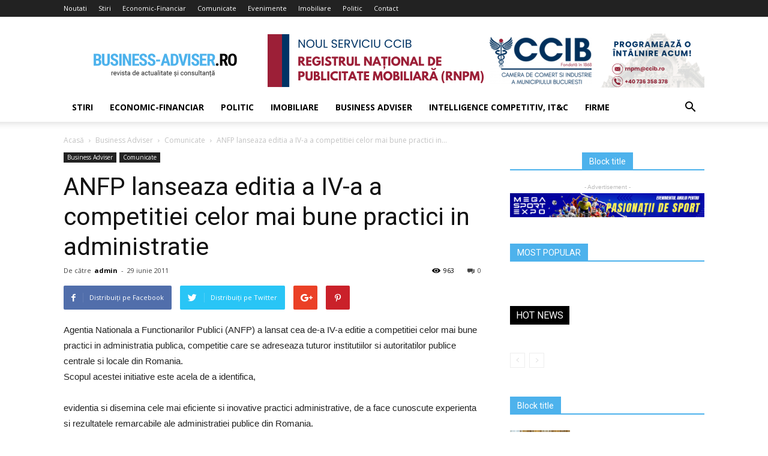

--- FILE ---
content_type: text/html; charset=UTF-8
request_url: https://www.business-adviser.ro/anfp-lanseaza-editia-a-iv-a-a-competitiei-celor-mai-bune-practici-in-administratie/
body_size: 15450
content:
<!doctype html >
<!--[if IE 8]>    <html class="ie8" lang="en"> <![endif]-->
<!--[if IE 9]>    <html class="ie9" lang="en"> <![endif]-->
<!--[if gt IE 8]><!--> <html lang="ro-RO"> <!--<![endif]-->
<head>
    <title>ANFP lanseaza editia a IV-a a competitiei celor mai bune practici in administratie | Business-Adviser.ro</title>
    <meta charset="UTF-8" />
    <meta name="viewport" content="width=device-width, initial-scale=1.0">
    <link rel="pingback" href="https://www.business-adviser.ro/xmlrpc.php" />
    <link rel='dns-prefetch' href='//fonts.googleapis.com' />
<link rel='dns-prefetch' href='//s.w.org' />
<link rel="alternate" type="application/rss+xml" title="Business-Adviser.ro &raquo; Flux" href="https://www.business-adviser.ro/feed/" />
<link rel="alternate" type="application/rss+xml" title="Business-Adviser.ro &raquo; Flux comentarii" href="https://www.business-adviser.ro/comments/feed/" />
<link rel="alternate" type="application/rss+xml" title="Flux comentarii Business-Adviser.ro &raquo; ANFP lanseaza editia a IV-a a competitiei celor mai bune practici in administratie" href="https://www.business-adviser.ro/anfp-lanseaza-editia-a-iv-a-a-competitiei-celor-mai-bune-practici-in-administratie/feed/" />
		<script type="text/javascript">
			window._wpemojiSettings = {"baseUrl":"https:\/\/s.w.org\/images\/core\/emoji\/11\/72x72\/","ext":".png","svgUrl":"https:\/\/s.w.org\/images\/core\/emoji\/11\/svg\/","svgExt":".svg","source":{"concatemoji":"https:\/\/www.business-adviser.ro\/wp-includes\/js\/wp-emoji-release.min.js?ver=4.9.19"}};
			!function(e,a,t){var n,r,o,i=a.createElement("canvas"),p=i.getContext&&i.getContext("2d");function s(e,t){var a=String.fromCharCode;p.clearRect(0,0,i.width,i.height),p.fillText(a.apply(this,e),0,0);e=i.toDataURL();return p.clearRect(0,0,i.width,i.height),p.fillText(a.apply(this,t),0,0),e===i.toDataURL()}function c(e){var t=a.createElement("script");t.src=e,t.defer=t.type="text/javascript",a.getElementsByTagName("head")[0].appendChild(t)}for(o=Array("flag","emoji"),t.supports={everything:!0,everythingExceptFlag:!0},r=0;r<o.length;r++)t.supports[o[r]]=function(e){if(!p||!p.fillText)return!1;switch(p.textBaseline="top",p.font="600 32px Arial",e){case"flag":return s([55356,56826,55356,56819],[55356,56826,8203,55356,56819])?!1:!s([55356,57332,56128,56423,56128,56418,56128,56421,56128,56430,56128,56423,56128,56447],[55356,57332,8203,56128,56423,8203,56128,56418,8203,56128,56421,8203,56128,56430,8203,56128,56423,8203,56128,56447]);case"emoji":return!s([55358,56760,9792,65039],[55358,56760,8203,9792,65039])}return!1}(o[r]),t.supports.everything=t.supports.everything&&t.supports[o[r]],"flag"!==o[r]&&(t.supports.everythingExceptFlag=t.supports.everythingExceptFlag&&t.supports[o[r]]);t.supports.everythingExceptFlag=t.supports.everythingExceptFlag&&!t.supports.flag,t.DOMReady=!1,t.readyCallback=function(){t.DOMReady=!0},t.supports.everything||(n=function(){t.readyCallback()},a.addEventListener?(a.addEventListener("DOMContentLoaded",n,!1),e.addEventListener("load",n,!1)):(e.attachEvent("onload",n),a.attachEvent("onreadystatechange",function(){"complete"===a.readyState&&t.readyCallback()})),(n=t.source||{}).concatemoji?c(n.concatemoji):n.wpemoji&&n.twemoji&&(c(n.twemoji),c(n.wpemoji)))}(window,document,window._wpemojiSettings);
		</script>
		<style type="text/css">
img.wp-smiley,
img.emoji {
	display: inline !important;
	border: none !important;
	box-shadow: none !important;
	height: 1em !important;
	width: 1em !important;
	margin: 0 .07em !important;
	vertical-align: -0.1em !important;
	background: none !important;
	padding: 0 !important;
}
</style>
<link rel='stylesheet' id='contact-form-7-css'  href='https://www.business-adviser.ro/wp-content/plugins/contact-form-7/includes/css/styles.css?ver=5.0.2' type='text/css' media='all' />
<link rel='stylesheet' id='gdpr-css'  href='https://www.business-adviser.ro/wp-content/plugins/gdpr/assets/css/gdpr-public.css?ver=2.1.0' type='text/css' media='all' />
<link rel='stylesheet' id='rs-plugin-settings-css'  href='https://www.business-adviser.ro/wp-content/plugins/revslider/public/assets/css/settings.css?ver=5.2.5.1' type='text/css' media='all' />
<style id='rs-plugin-settings-inline-css' type='text/css'>
#rs-demo-id {}
</style>
<link rel='stylesheet' id='google-fonts-style-css'  href='https://fonts.googleapis.com/css?family=Open+Sans%3A300italic%2C400%2C400italic%2C600%2C600italic%2C700%7CRoboto%3A300%2C400%2C400italic%2C500%2C500italic%2C700%2C900&#038;ver=8.1.1' type='text/css' media='all' />
<link rel='stylesheet' id='js_composer_front-css'  href='https://www.business-adviser.ro/wp-content/plugins/js_composer/assets/css/js_composer.min.css?ver=5.1' type='text/css' media='all' />
<link rel='stylesheet' id='td-theme-css'  href='https://www.business-adviser.ro/wp-content/themes/Newspaper/style.css?ver=8.1.1' type='text/css' media='all' />
<script type='text/javascript' src='https://www.business-adviser.ro/wp-includes/js/jquery/jquery.js?ver=1.12.4'></script>
<script type='text/javascript' src='https://www.business-adviser.ro/wp-includes/js/jquery/jquery-migrate.min.js?ver=1.4.1'></script>
<script type='text/javascript'>
/* <![CDATA[ */
var GDPR = {"ajaxurl":"https:\/\/www.business-adviser.ro\/wp-admin\/admin-ajax.php","logouturl":"","i18n":{"aborting":"Anulez","logging_out":"You are being logged out.","continue":"Continu\u0103","cancel":"Anuleaz\u0103","ok":"OK","close_account":"\u00ce\u021bi \u00eenchizi contul?","close_account_warning":"Contul t\u0103u va fi \u00eenchis \u0219i toate datele vor fi \u0219terse definitiv \u0219i nu pot fi recuperate. Sigur?","are_you_sure":"Sigur?","policy_disagree":"Dac\u0103 nu e\u0219ti de acord, nu vei mai avea acces la situl nostru \u0219i vei fi dezautentificat."},"is_user_logged_in":"","refresh":"1"};
/* ]]> */
</script>
<script type='text/javascript' src='https://www.business-adviser.ro/wp-content/plugins/gdpr/assets/js/gdpr-public.js?ver=2.1.0'></script>
<script type='text/javascript' src='https://www.business-adviser.ro/wp-content/plugins/revslider/public/assets/js/jquery.themepunch.tools.min.js?ver=5.2.5.1'></script>
<script type='text/javascript' src='https://www.business-adviser.ro/wp-content/plugins/revslider/public/assets/js/jquery.themepunch.revolution.min.js?ver=5.2.5.1'></script>
<link rel='https://api.w.org/' href='https://www.business-adviser.ro/wp-json/' />
<link rel="EditURI" type="application/rsd+xml" title="RSD" href="https://www.business-adviser.ro/xmlrpc.php?rsd" />
<link rel="wlwmanifest" type="application/wlwmanifest+xml" href="https://www.business-adviser.ro/wp-includes/wlwmanifest.xml" /> 
<link rel='prev' title='Societatea civila solicita organizarea unei dezbateri publice pe marginea proiectului de lege privind retentia datelor personale la operatorii de comunicatii electronice' href='https://www.business-adviser.ro/societatea-civila-solicita-organizarea-unei-dezbateri-publice-pe-marginea-proiectului-de-lege-privind-retentia-datelor-personale-la-operatorii-de-comunicatii-electronice/' />
<link rel='next' title='Concertul orchestrei “I Solisti Veneti” de la Ateneul Roman, oferit cu sprijinul Bancii Italo Romena' href='https://www.business-adviser.ro/concertul-orchestrei-i-solisti-veneti-de-la-ateneul-roman-oferit-cu-sprijinul-bancii-italo-romena/' />
<link rel="canonical" href="https://www.business-adviser.ro/anfp-lanseaza-editia-a-iv-a-a-competitiei-celor-mai-bune-practici-in-administratie/" />
<link rel='shortlink' href='https://www.business-adviser.ro/?p=35753' />
<link rel="alternate" type="application/json+oembed" href="https://www.business-adviser.ro/wp-json/oembed/1.0/embed?url=https%3A%2F%2Fwww.business-adviser.ro%2Fanfp-lanseaza-editia-a-iv-a-a-competitiei-celor-mai-bune-practici-in-administratie%2F" />
<link rel="alternate" type="text/xml+oembed" href="https://www.business-adviser.ro/wp-json/oembed/1.0/embed?url=https%3A%2F%2Fwww.business-adviser.ro%2Fanfp-lanseaza-editia-a-iv-a-a-competitiei-celor-mai-bune-practici-in-administratie%2F&#038;format=xml" />
<!--[if lt IE 9]><script src="https://html5shim.googlecode.com/svn/trunk/html5.js"></script><![endif]-->
    <meta name="generator" content="Powered by Visual Composer - drag and drop page builder for WordPress."/>
<!--[if lte IE 9]><link rel="stylesheet" type="text/css" href="https://www.business-adviser.ro/wp-content/plugins/js_composer/assets/css/vc_lte_ie9.min.css" media="screen"><![endif]--><meta name="generator" content="Powered by Slider Revolution 5.2.5.1 - responsive, Mobile-Friendly Slider Plugin for WordPress with comfortable drag and drop interface." />

<!-- JS generated by theme -->

<script>
    
    

	    var tdBlocksArray = []; //here we store all the items for the current page

	    //td_block class - each ajax block uses a object of this class for requests
	    function tdBlock() {
		    this.id = '';
		    this.block_type = 1; //block type id (1-234 etc)
		    this.atts = '';
		    this.td_column_number = '';
		    this.td_current_page = 1; //
		    this.post_count = 0; //from wp
		    this.found_posts = 0; //from wp
		    this.max_num_pages = 0; //from wp
		    this.td_filter_value = ''; //current live filter value
		    this.is_ajax_running = false;
		    this.td_user_action = ''; // load more or infinite loader (used by the animation)
		    this.header_color = '';
		    this.ajax_pagination_infinite_stop = ''; //show load more at page x
	    }


        // td_js_generator - mini detector
        (function(){
            var htmlTag = document.getElementsByTagName("html")[0];

            if ( navigator.userAgent.indexOf("MSIE 10.0") > -1 ) {
                htmlTag.className += ' ie10';
            }

            if ( !!navigator.userAgent.match(/Trident.*rv\:11\./) ) {
                htmlTag.className += ' ie11';
            }

            if ( /(iPad|iPhone|iPod)/g.test(navigator.userAgent) ) {
                htmlTag.className += ' td-md-is-ios';
            }

            var user_agent = navigator.userAgent.toLowerCase();
            if ( user_agent.indexOf("android") > -1 ) {
                htmlTag.className += ' td-md-is-android';
            }

            if ( -1 !== navigator.userAgent.indexOf('Mac OS X')  ) {
                htmlTag.className += ' td-md-is-os-x';
            }

            if ( /chrom(e|ium)/.test(navigator.userAgent.toLowerCase()) ) {
               htmlTag.className += ' td-md-is-chrome';
            }

            if ( -1 !== navigator.userAgent.indexOf('Firefox') ) {
                htmlTag.className += ' td-md-is-firefox';
            }

            if ( -1 !== navigator.userAgent.indexOf('Safari') && -1 === navigator.userAgent.indexOf('Chrome') ) {
                htmlTag.className += ' td-md-is-safari';
            }

            if( -1 !== navigator.userAgent.indexOf('IEMobile') ){
                htmlTag.className += ' td-md-is-iemobile';
            }

        })();




        var tdLocalCache = {};

        ( function () {
            "use strict";

            tdLocalCache = {
                data: {},
                remove: function (resource_id) {
                    delete tdLocalCache.data[resource_id];
                },
                exist: function (resource_id) {
                    return tdLocalCache.data.hasOwnProperty(resource_id) && tdLocalCache.data[resource_id] !== null;
                },
                get: function (resource_id) {
                    return tdLocalCache.data[resource_id];
                },
                set: function (resource_id, cachedData) {
                    tdLocalCache.remove(resource_id);
                    tdLocalCache.data[resource_id] = cachedData;
                }
            };
        })();

    
    
var td_viewport_interval_list=[{"limitBottom":767,"sidebarWidth":228},{"limitBottom":1018,"sidebarWidth":300},{"limitBottom":1140,"sidebarWidth":324}];
var td_animation_stack_effect="type0";
var tds_animation_stack=true;
var td_animation_stack_specific_selectors=".entry-thumb, img";
var td_animation_stack_general_selectors=".td-animation-stack img, .td-animation-stack .entry-thumb, .post img";
var td_ajax_url="https:\/\/www.business-adviser.ro\/wp-admin\/admin-ajax.php?td_theme_name=Newspaper&v=8.1.1";
var td_get_template_directory_uri="https:\/\/www.business-adviser.ro\/wp-content\/themes\/Newspaper";
var tds_snap_menu="";
var tds_logo_on_sticky="";
var tds_header_style="";
var td_please_wait="V\u0103 rug\u0103m a\u0219tepta\u021bi...";
var td_email_user_pass_incorrect="Nume de utilizator sau parola incorect\u0103!";
var td_email_user_incorrect="Email sau nume de utilizator incorect!";
var td_email_incorrect="Email incorect!";
var tds_more_articles_on_post_enable="";
var tds_more_articles_on_post_time_to_wait="";
var tds_more_articles_on_post_pages_distance_from_top=0;
var tds_theme_color_site_wide="#4db2ec";
var tds_smart_sidebar="";
var tdThemeName="Newspaper";
var td_magnific_popup_translation_tPrev="\u00cenainte (Tasta direc\u021bionare st\u00e2nga)";
var td_magnific_popup_translation_tNext="\u00cenapoi (Tasta direc\u021bionare dreapta)";
var td_magnific_popup_translation_tCounter="%curr% din %total%";
var td_magnific_popup_translation_ajax_tError="Con\u021binutul de la %url% nu poate fi \u00eenc\u0103rcat.";
var td_magnific_popup_translation_image_tError="Imaginea #%curr% nu poate fi \u00eenc\u0103rcat\u0103.";
var td_ad_background_click_link="";
var td_ad_background_click_target="";
</script>

<script type="application/ld+json">
                        {
                            "@context": "http://schema.org",
                            "@type": "BreadcrumbList",
                            "itemListElement": [{
                            "@type": "ListItem",
                            "position": 1,
                                "item": {
                                "@type": "WebSite",
                                "@id": "https://www.business-adviser.ro/",
                                "name": "Acasă"                                               
                            }
                        },{
                            "@type": "ListItem",
                            "position": 2,
                                "item": {
                                "@type": "WebPage",
                                "@id": "https://www.business-adviser.ro/category/articole-revista/",
                                "name": "Business Adviser"
                            }
                        },{
                            "@type": "ListItem",
                            "position": 3,
                                "item": {
                                "@type": "WebPage",
                                "@id": "https://www.business-adviser.ro/category/articole-revista/comunicate/",
                                "name": "Comunicate"                                
                            }
                        },{
                            "@type": "ListItem",
                            "position": 4,
                                "item": {
                                "@type": "WebPage",
                                "@id": "https://www.business-adviser.ro/anfp-lanseaza-editia-a-iv-a-a-competitiei-celor-mai-bune-practici-in-administratie/",
                                "name": "ANFP lanseaza editia a IV-a a competitiei celor mai bune practici in..."                                
                            }
                        }    ]
                        }
                       </script><noscript><style type="text/css"> .wpb_animate_when_almost_visible { opacity: 1; }</style></noscript></head>

<body class="post-template-default single single-post postid-35753 single-format-standard anfp-lanseaza-editia-a-iv-a-a-competitiei-celor-mai-bune-practici-in-administratie global-block-template-1 wpb-js-composer js-comp-ver-5.1 vc_responsive td-animation-stack-type0 td-full-layout" itemscope="itemscope" itemtype="https://schema.org/WebPage">

        <div class="td-scroll-up"><i class="td-icon-menu-up"></i></div>
    
    <div class="td-menu-background"></div>
<div id="td-mobile-nav">
    <div class="td-mobile-container">
        <!-- mobile menu top section -->
        <div class="td-menu-socials-wrap">
            <!-- socials -->
            <div class="td-menu-socials">
                            </div>
            <!-- close button -->
            <div class="td-mobile-close">
                <a href="#"><i class="td-icon-close-mobile"></i></a>
            </div>
        </div>

        <!-- login section -->
        
        <!-- menu section -->
        <div class="td-mobile-content">
            <div class="menu-meniu-side-container"><ul id="menu-meniu-side" class="td-mobile-main-menu"><li id="menu-item-69485" class="menu-item menu-item-type-taxonomy menu-item-object-category menu-item-first menu-item-69485"><a href="https://www.business-adviser.ro/category/stiri/">Stiri</a></li>
<li id="menu-item-69486" class="menu-item menu-item-type-taxonomy menu-item-object-category menu-item-69486"><a href="https://www.business-adviser.ro/category/economic/">Economic-Financiar</a></li>
<li id="menu-item-69487" class="menu-item menu-item-type-taxonomy menu-item-object-category menu-item-69487"><a href="https://www.business-adviser.ro/category/politic/">Politic</a></li>
<li id="menu-item-69488" class="menu-item menu-item-type-taxonomy menu-item-object-category menu-item-69488"><a href="https://www.business-adviser.ro/category/imobiliare/">Imobiliare</a></li>
<li id="menu-item-69489" class="menu-item menu-item-type-taxonomy menu-item-object-category current-post-ancestor menu-item-69489"><a href="https://www.business-adviser.ro/category/articole-revista/">Business Adviser</a></li>
<li id="menu-item-69490" class="menu-item menu-item-type-taxonomy menu-item-object-category menu-item-69490"><a href="https://www.business-adviser.ro/category/economic/intelligence-competitiv/">Intelligence competitiv, IT&amp;C</a></li>
<li id="menu-item-69491" class="menu-item menu-item-type-taxonomy menu-item-object-category menu-item-69491"><a href="https://www.business-adviser.ro/category/economic/firme/">Firme</a></li>
</ul></div>        </div>
    </div>

    <!-- register/login section -->
    </div>    <div class="td-search-background"></div>
<div class="td-search-wrap-mob">
	<div class="td-drop-down-search" aria-labelledby="td-header-search-button">
		<form method="get" class="td-search-form" action="https://www.business-adviser.ro/">
			<!-- close button -->
			<div class="td-search-close">
				<a href="#"><i class="td-icon-close-mobile"></i></a>
			</div>
			<div role="search" class="td-search-input">
				<span>Căutați</span>
				<input id="td-header-search-mob" type="text" value="" name="s" autocomplete="off" />
			</div>
		</form>
		<div id="td-aj-search-mob"></div>
	</div>
</div>    
    
    <div id="td-outer-wrap" class="td-theme-wrap">
    
        <!--
Header style 1
-->
<div class="td-header-wrap td-header-style-1">

    <div class="td-header-top-menu-full td-container-wrap ">
        <div class="td-container td-header-row td-header-top-menu">
            
    <div class="top-bar-style-1">
        
<div class="td-header-sp-top-menu">


	<div class="menu-top-container"><ul id="menu-meniu" class="top-header-menu"><li id="menu-item-65237" class="menu-item menu-item-type-custom menu-item-object-custom menu-item-first td-menu-item td-normal-menu menu-item-65237"><a href="http://business-adviser.ro/">Noutati</a></li>
<li id="menu-item-65236" class="menu-item menu-item-type-taxonomy menu-item-object-category td-menu-item td-normal-menu menu-item-65236"><a href="https://www.business-adviser.ro/category/stiri/">Stiri</a></li>
<li id="menu-item-65238" class="menu-item menu-item-type-taxonomy menu-item-object-category td-menu-item td-normal-menu menu-item-65238"><a href="https://www.business-adviser.ro/category/economic/">Economic-Financiar</a></li>
<li id="menu-item-65577" class="menu-item menu-item-type-taxonomy menu-item-object-category current-post-ancestor current-menu-parent current-post-parent td-menu-item td-normal-menu menu-item-65577"><a href="https://www.business-adviser.ro/category/articole-revista/comunicate/">Comunicate</a></li>
<li id="menu-item-65578" class="menu-item menu-item-type-taxonomy menu-item-object-category td-menu-item td-normal-menu menu-item-65578"><a href="https://www.business-adviser.ro/category/articole-revista/evenimente/">Evenimente</a></li>
<li id="menu-item-65240" class="menu-item menu-item-type-taxonomy menu-item-object-category td-menu-item td-normal-menu menu-item-65240"><a href="https://www.business-adviser.ro/category/imobiliare/">Imobiliare</a></li>
<li id="menu-item-65239" class="menu-item menu-item-type-taxonomy menu-item-object-category td-menu-item td-normal-menu menu-item-65239"><a href="https://www.business-adviser.ro/category/politic/">Politic</a></li>
<li id="menu-item-65576" class="menu-item menu-item-type-post_type menu-item-object-page td-menu-item td-normal-menu menu-item-65576"><a href="https://www.business-adviser.ro/contact/">Contact</a></li>
</ul></div></div>
            </div>

<!-- LOGIN MODAL -->
        </div>
    </div>

    <div class="td-banner-wrap-full td-logo-wrap-full td-container-wrap ">
        <div class="td-container td-header-row td-header-header">
            <div class="td-header-sp-logo">
                        <a class="td-main-logo" href="https://www.business-adviser.ro/">
            <img class="td-retina-data" data-retina="https://www.business-adviser.ro/wp-content/uploads/2016/07/logo-header-retina.png" src="https://www.business-adviser.ro/wp-content/uploads/2016/07/logo-header-retina.png" alt=""/>
            <span class="td-visual-hidden">Business-Adviser.ro</span>
        </a>
                </div>
            <div class="td-header-sp-recs">
                <div class="td-header-rec-wrap">
    <div class="td-a-rec td-a-rec-id-header  td-rec-hide-on-tl td-rec-hide-on-tp td-rec-hide-on-p td_uid_1_697cd6163c85d_rand td_block_template_1"><div class="td-all-devices"><a target="_blank" href="https://ccib.ro/servicii/inscriere-registru-national-publicitate-mobiliara/"><img src="https://www.business-adviser.ro/wp-content/uploads/2026/01/728-px-x-90-px-–-Business-Point-Business-Adviser.png"/></a></div></div>
</div>            </div>
        </div>
    </div>

    <div class="td-header-menu-wrap-full td-container-wrap ">
        <div class="td-header-menu-wrap td-header-gradient">
            <div class="td-container td-header-row td-header-main-menu">
                <div id="td-header-menu" role="navigation">
    <div id="td-top-mobile-toggle"><a href="#"><i class="td-icon-font td-icon-mobile"></i></a></div>
    <div class="td-main-menu-logo td-logo-in-header">
                <a class="td-main-logo" href="https://www.business-adviser.ro/">
            <img class="td-retina-data" data-retina="https://www.business-adviser.ro/wp-content/uploads/2016/07/logo-header-retina.png" src="https://www.business-adviser.ro/wp-content/uploads/2016/07/logo-header-retina.png" alt=""/>
        </a>
        </div>
    <div class="menu-meniu-side-container"><ul id="menu-meniu-side-1" class="sf-menu"><li class="menu-item menu-item-type-taxonomy menu-item-object-category menu-item-first td-menu-item td-normal-menu menu-item-69485"><a href="https://www.business-adviser.ro/category/stiri/">Stiri</a></li>
<li class="menu-item menu-item-type-taxonomy menu-item-object-category td-menu-item td-normal-menu menu-item-69486"><a href="https://www.business-adviser.ro/category/economic/">Economic-Financiar</a></li>
<li class="menu-item menu-item-type-taxonomy menu-item-object-category td-menu-item td-normal-menu menu-item-69487"><a href="https://www.business-adviser.ro/category/politic/">Politic</a></li>
<li class="menu-item menu-item-type-taxonomy menu-item-object-category td-menu-item td-normal-menu menu-item-69488"><a href="https://www.business-adviser.ro/category/imobiliare/">Imobiliare</a></li>
<li class="menu-item menu-item-type-taxonomy menu-item-object-category current-post-ancestor td-menu-item td-normal-menu menu-item-69489"><a href="https://www.business-adviser.ro/category/articole-revista/">Business Adviser</a></li>
<li class="menu-item menu-item-type-taxonomy menu-item-object-category td-menu-item td-normal-menu menu-item-69490"><a href="https://www.business-adviser.ro/category/economic/intelligence-competitiv/">Intelligence competitiv, IT&amp;C</a></li>
<li class="menu-item menu-item-type-taxonomy menu-item-object-category td-menu-item td-normal-menu menu-item-69491"><a href="https://www.business-adviser.ro/category/economic/firme/">Firme</a></li>
</ul></div></div>


<div class="td-search-wrapper">
    <div id="td-top-search">
        <!-- Search -->
        <div class="header-search-wrap">
            <div class="dropdown header-search">
                <a id="td-header-search-button" href="#" role="button" class="dropdown-toggle " data-toggle="dropdown"><i class="td-icon-search"></i></a>
                <a id="td-header-search-button-mob" href="#" role="button" class="dropdown-toggle " data-toggle="dropdown"><i class="td-icon-search"></i></a>
            </div>
        </div>
    </div>
</div>

<div class="header-search-wrap">
	<div class="dropdown header-search">
		<div class="td-drop-down-search" aria-labelledby="td-header-search-button">
			<form method="get" class="td-search-form" action="https://www.business-adviser.ro/">
				<div role="search" class="td-head-form-search-wrap">
					<input id="td-header-search" type="text" value="" name="s" autocomplete="off" /><input class="wpb_button wpb_btn-inverse btn" type="submit" id="td-header-search-top" value="Căutați" />
				</div>
			</form>
			<div id="td-aj-search"></div>
		</div>
	</div>
</div>            </div>
        </div>
    </div>

</div><div class="td-main-content-wrap td-container-wrap">

    <div class="td-container td-post-template-default ">
        <div class="td-crumb-container"><div class="entry-crumbs"><span><a title="" class="entry-crumb" href="https://www.business-adviser.ro/">Acasă</a></span> <i class="td-icon-right td-bread-sep"></i> <span><a title="Vedeți toate articolele în Business Adviser" class="entry-crumb" href="https://www.business-adviser.ro/category/articole-revista/">Business Adviser</a></span> <i class="td-icon-right td-bread-sep"></i> <span><a title="Vedeți toate articolele în Comunicate" class="entry-crumb" href="https://www.business-adviser.ro/category/articole-revista/comunicate/">Comunicate</a></span> <i class="td-icon-right td-bread-sep td-bred-no-url-last"></i> <span class="td-bred-no-url-last">ANFP lanseaza editia a IV-a a competitiei celor mai bune practici in...</span></div></div>

        <div class="td-pb-row">
                                    <div class="td-pb-span8 td-main-content" role="main">
                            <div class="td-ss-main-content">
                                
    <article id="post-35753" class="post-35753 post type-post status-publish format-standard hentry category-comunicate" itemscope itemtype="https://schema.org/Article">
        <div class="td-post-header">

            <ul class="td-category"><li class="entry-category"><a  href="https://www.business-adviser.ro/category/articole-revista/">Business Adviser</a></li><li class="entry-category"><a  href="https://www.business-adviser.ro/category/articole-revista/comunicate/">Comunicate</a></li></ul>
            <header class="td-post-title">
                <h1 class="entry-title">ANFP lanseaza editia a IV-a a competitiei celor mai bune practici in administratie</h1>

                

                <div class="td-module-meta-info">
                    <div class="td-post-author-name"><div class="td-author-by">De către</div> <a href="https://www.business-adviser.ro/author/admin/">admin</a><div class="td-author-line"> - </div> </div>                    <span class="td-post-date"><time class="entry-date updated td-module-date" datetime="2011-06-29T10:22:42+00:00" >29 iunie 2011</time></span>                    <div class="td-post-comments"><a href="https://www.business-adviser.ro/anfp-lanseaza-editia-a-iv-a-a-competitiei-celor-mai-bune-practici-in-administratie/#respond"><i class="td-icon-comments"></i>0</a></div>                    <div class="td-post-views"><i class="td-icon-views"></i><span class="td-nr-views-35753">963</span></div>                </div>

            </header>

        </div>

        <div class="td-post-sharing td-post-sharing-top ">
				<div class="td-default-sharing">
		            <a class="td-social-sharing-buttons td-social-facebook" href="https://www.facebook.com/sharer.php?u=https%3A%2F%2Fwww.business-adviser.ro%2Fanfp-lanseaza-editia-a-iv-a-a-competitiei-celor-mai-bune-practici-in-administratie%2F" onclick="window.open(this.href, 'mywin','left=50,top=50,width=600,height=350,toolbar=0'); return false;"><i class="td-icon-facebook"></i><div class="td-social-but-text">Distribuiți pe Facebook</div></a>
		            <a class="td-social-sharing-buttons td-social-twitter" href="https://twitter.com/intent/tweet?text=ANFP+lanseaza+editia+a+IV-a+a+competitiei+celor+mai+bune+practici+in+administratie&url=https%3A%2F%2Fwww.business-adviser.ro%2Fanfp-lanseaza-editia-a-iv-a-a-competitiei-celor-mai-bune-practici-in-administratie%2F&via=Business-Adviser.ro"  ><i class="td-icon-twitter"></i><div class="td-social-but-text">Distribuiți pe Twitter</div></a>
		            <a class="td-social-sharing-buttons td-social-google" href="https://plus.google.com/share?url=https://www.business-adviser.ro/anfp-lanseaza-editia-a-iv-a-a-competitiei-celor-mai-bune-practici-in-administratie/" onclick="window.open(this.href, 'mywin','left=50,top=50,width=600,height=350,toolbar=0'); return false;"><i class="td-icon-googleplus"></i></a>
		            <a class="td-social-sharing-buttons td-social-pinterest" href="https://pinterest.com/pin/create/button/?url=https://www.business-adviser.ro/anfp-lanseaza-editia-a-iv-a-a-competitiei-celor-mai-bune-practici-in-administratie/&amp;media=&description=ANFP+lanseaza+editia+a+IV-a+a+competitiei+celor+mai+bune+practici+in+administratie" onclick="window.open(this.href, 'mywin','left=50,top=50,width=600,height=350,toolbar=0'); return false;"><i class="td-icon-pinterest"></i></a>
		            <a class="td-social-sharing-buttons td-social-whatsapp" href="whatsapp://send?text=ANFP+lanseaza+editia+a+IV-a+a+competitiei+celor+mai+bune+practici+in+administratie%20-%20https%3A%2F%2Fwww.business-adviser.ro%2Fanfp-lanseaza-editia-a-iv-a-a-competitiei-celor-mai-bune-practici-in-administratie%2F" ><i class="td-icon-whatsapp"></i></a>
	            </div></div>

        <div class="td-post-content">

        
        <p>Agentia Nationala a Functionarilor Publici (ANFP) a lansat cea de-a IV-a editie a competitiei celor mai bune practici in administratia publica, competitie care se adreseaza tuturor institutiilor si autoritatilor publice centrale si locale din Romania. &nbsp;<br />Scopul acestei initiative este acela de a identifica,</p>
<p><span id="more-35753"></span></p>
<p>evidentia si disemina cele mai eficiente si inovative practici administrative, de a face cunoscute experienta si rezultatele remarcabile ale administratiei publice din Romania. <br />Tematicile competitiei (pilonii) din acest an au fost stabilite in functie de realitatea sociala din Romania:<br />Pilonul 1:&nbsp; Modernizarea administratiei publice prin promovarea egalitatii de sanse si nediscriminarii<br />Pilonul 2:&nbsp; imbunatatirea serviciilor publice prin management orientat spre satisfactia beneficiarilor <br />Pilonul 3: Dezvoltare locala&nbsp; prin parteneriate si voluntariat<br />Competitia presupune parcurgerea a 3 etape, respectiv: inscrierea, evaluarea proiectelor inscrise, desemnarea si premierea castigatorilor.<br />Aplicatiile castigatoare vor fi prezentate si premiate in cadrul conferintei „Inovatie si calitate in sectorul public” ce va avea loc in luna noiembrie 2011, urmind ca acestea sa stea la baza elaborarii unui Ghid de bune practici.<br />Perioada de inscriere in competitie este 20 iunie &#8211; 1 august 2011, inscrierea efectuindu-se prin completarea aplicatiei on-line disponibila pe website-ul www.anfp.gov.ro. Formatul standard pentru aplicatie si ghidul practic cu informatiile necesare pentru inregistrare pot fi consultate accesind website-ul ANFP.<br />“Invit toate institutiile si autoritatile publice sa sustina demersul nostru, inscriindu-si proiectele de succes si anul acesta, in cea de-a IV-a editie a competitiei celor mai bune practici in administratia publica din Romania. Pentru ANFP a devenit deja o traditie si, totodata, o mandrie ca, in fiecare an sa acorde premii si sa promoveze bunele practici din domeniul administratiei publice romanesti”, a precizat domnul Andras SZAKAL, presedintele ANFP.</p>
        </div>


        <footer>
                        
            <div class="td-post-source-tags">
                                            </div>

            <div class="td-post-sharing td-post-sharing-bottom td-with-like"><span class="td-post-share-title">DISTRIBUIȚI</span>
            <div class="td-default-sharing">
	            <a class="td-social-sharing-buttons td-social-facebook" href="https://www.facebook.com/sharer.php?u=https%3A%2F%2Fwww.business-adviser.ro%2Fanfp-lanseaza-editia-a-iv-a-a-competitiei-celor-mai-bune-practici-in-administratie%2F" onclick="window.open(this.href, 'mywin','left=50,top=50,width=600,height=350,toolbar=0'); return false;"><i class="td-icon-facebook"></i><div class="td-social-but-text">Facebook</div></a>
	            <a class="td-social-sharing-buttons td-social-twitter" href="https://twitter.com/intent/tweet?text=ANFP+lanseaza+editia+a+IV-a+a+competitiei+celor+mai+bune+practici+in+administratie&url=https%3A%2F%2Fwww.business-adviser.ro%2Fanfp-lanseaza-editia-a-iv-a-a-competitiei-celor-mai-bune-practici-in-administratie%2F&via=Business-Adviser.ro"><i class="td-icon-twitter"></i><div class="td-social-but-text">Twitter</div></a>
	            <a class="td-social-sharing-buttons td-social-google" href="https://plus.google.com/share?url=https://www.business-adviser.ro/anfp-lanseaza-editia-a-iv-a-a-competitiei-celor-mai-bune-practici-in-administratie/" onclick="window.open(this.href, 'mywin','left=50,top=50,width=600,height=350,toolbar=0'); return false;"><i class="td-icon-googleplus"></i></a>
	            <a class="td-social-sharing-buttons td-social-pinterest" href="https://pinterest.com/pin/create/button/?url=https://www.business-adviser.ro/anfp-lanseaza-editia-a-iv-a-a-competitiei-celor-mai-bune-practici-in-administratie/&amp;media=&description=ANFP+lanseaza+editia+a+IV-a+a+competitiei+celor+mai+bune+practici+in+administratie" onclick="window.open(this.href, 'mywin','left=50,top=50,width=600,height=350,toolbar=0'); return false;"><i class="td-icon-pinterest"></i></a>
	            <a class="td-social-sharing-buttons td-social-whatsapp" href="whatsapp://send?text=ANFP+lanseaza+editia+a+IV-a+a+competitiei+celor+mai+bune+practici+in+administratie%20-%20https%3A%2F%2Fwww.business-adviser.ro%2Fanfp-lanseaza-editia-a-iv-a-a-competitiei-celor-mai-bune-practici-in-administratie%2F" ><i class="td-icon-whatsapp"></i></a>
            </div><div class="td-classic-sharing"><ul><li class="td-classic-facebook"><iframe frameBorder="0" src="https://www.facebook.com/plugins/like.php?href=https://www.business-adviser.ro/anfp-lanseaza-editia-a-iv-a-a-competitiei-celor-mai-bune-practici-in-administratie/&amp;layout=button_count&amp;show_faces=false&amp;width=105&amp;action=like&amp;colorscheme=light&amp;height=21" style="border:none; overflow:hidden; width:105px; height:21px; background-color:transparent;"></iframe></li><li class="td-classic-twitter"><a href="https://twitter.com/share" class="twitter-share-button" data-url="https://www.business-adviser.ro/anfp-lanseaza-editia-a-iv-a-a-competitiei-celor-mai-bune-practici-in-administratie/" data-text="ANFP lanseaza editia a IV-a a competitiei celor mai bune practici in administratie" data-via="" data-lang="en">tweet</a> <script>!function(d,s,id){var js,fjs=d.getElementsByTagName(s)[0];if(!d.getElementById(id)){js=d.createElement(s);js.id=id;js.src="//platform.twitter.com/widgets.js";fjs.parentNode.insertBefore(js,fjs);}}(document,"script","twitter-wjs");</script></li></ul></div></div>            <div class="td-block-row td-post-next-prev"><div class="td-block-span6 td-post-prev-post"><div class="td-post-next-prev-content"><span>Articolul precedent</span><a href="https://www.business-adviser.ro/societatea-civila-solicita-organizarea-unei-dezbateri-publice-pe-marginea-proiectului-de-lege-privind-retentia-datelor-personale-la-operatorii-de-comunicatii-electronice/">Societatea civila solicita organizarea unei dezbateri publice pe marginea proiectului de lege privind retentia datelor personale la operatorii de comunicatii electronice</a></div></div><div class="td-next-prev-separator"></div><div class="td-block-span6 td-post-next-post"><div class="td-post-next-prev-content"><span>Articolul următor</span><a href="https://www.business-adviser.ro/concertul-orchestrei-i-solisti-veneti-de-la-ateneul-roman-oferit-cu-sprijinul-bancii-italo-romena/">Concertul orchestrei “I Solisti Veneti” de la Ateneul Roman, oferit cu sprijinul Bancii Italo Romena</a></div></div></div>            <div class="author-box-wrap"><a href="https://www.business-adviser.ro/author/admin/"><img alt='' src='https://secure.gravatar.com/avatar/a99d6a5395b874566cd4f72be5725400?s=96&#038;d=mm&#038;r=g' srcset='https://secure.gravatar.com/avatar/a99d6a5395b874566cd4f72be5725400?s=192&#038;d=mm&#038;r=g 2x' class='avatar avatar-96 photo' height='96' width='96' /></a><div class="desc"><div class="td-author-name vcard author"><span class="fn"><a href="https://www.business-adviser.ro/author/admin/">admin</a></span></div><div class="td-author-description"></div><div class="td-author-social"></div><div class="clearfix"></div></div></div>	        <span style="display: none;" itemprop="author" itemscope itemtype="https://schema.org/Person"><meta itemprop="name" content="admin"></span><meta itemprop="datePublished" content="2011-06-29T10:22:42+00:00"><meta itemprop="dateModified" content="2011-06-29T10:22:42+00:00"><meta itemscope itemprop="mainEntityOfPage" itemType="https://schema.org/WebPage" itemid="https://www.business-adviser.ro/anfp-lanseaza-editia-a-iv-a-a-competitiei-celor-mai-bune-practici-in-administratie/"/><span style="display: none;" itemprop="publisher" itemscope itemtype="https://schema.org/Organization"><span style="display: none;" itemprop="logo" itemscope itemtype="https://schema.org/ImageObject"><meta itemprop="url" content="https://www.business-adviser.ro/wp-content/uploads/2016/07/logo-header-retina.png"></span><meta itemprop="name" content="Business-Adviser.ro"></span><meta itemprop="headline " content="ANFP lanseaza editia a IV-a a competitiei celor mai bune practici in administratie"><span style="display: none;" itemprop="image" itemscope itemtype="https://schema.org/ImageObject"><meta itemprop="url" content="https://www.business-adviser.ro/wp-content/themes/Newspaper/images/no-thumb/td_meta_replacement.png"><meta itemprop="width" content="1068"><meta itemprop="height" content="580"></span>        </footer>

    </article> <!-- /.post -->

    <div class="td_block_wrap td_block_related_posts td_uid_3_697cd6164c11e_rand td_with_ajax_pagination td-pb-border-top td_block_template_1"  data-td-block-uid="td_uid_3_697cd6164c11e" ><script>var block_td_uid_3_697cd6164c11e = new tdBlock();
block_td_uid_3_697cd6164c11e.id = "td_uid_3_697cd6164c11e";
block_td_uid_3_697cd6164c11e.atts = '{"limit":3,"sort":"","post_ids":"","tag_slug":"","autors_id":"","installed_post_types":"","category_id":"","category_ids":"","custom_title":"","custom_url":"","show_child_cat":"","sub_cat_ajax":"","ajax_pagination":"next_prev","header_color":"","header_text_color":"","ajax_pagination_infinite_stop":"","td_column_number":3,"td_ajax_preloading":"","td_ajax_filter_type":"td_custom_related","td_ajax_filter_ids":"","td_filter_default_txt":"Toate","color_preset":"","border_top":"","class":"td_uid_3_697cd6164c11e_rand","el_class":"","offset":"","css":"","tdc_css":"","tdc_css_class":"td_uid_3_697cd6164c11e_rand","tdc_css_class_style":"td_uid_3_697cd6164c11e_rand_style","live_filter":"cur_post_same_categories","live_filter_cur_post_id":35753,"live_filter_cur_post_author":"1","block_template_id":""}';
block_td_uid_3_697cd6164c11e.td_column_number = "3";
block_td_uid_3_697cd6164c11e.block_type = "td_block_related_posts";
block_td_uid_3_697cd6164c11e.post_count = "3";
block_td_uid_3_697cd6164c11e.found_posts = "3541";
block_td_uid_3_697cd6164c11e.header_color = "";
block_td_uid_3_697cd6164c11e.ajax_pagination_infinite_stop = "";
block_td_uid_3_697cd6164c11e.max_num_pages = "1181";
tdBlocksArray.push(block_td_uid_3_697cd6164c11e);
</script><h4 class="td-related-title td-block-title"><a id="td_uid_4_697cd6166d46d" class="td-related-left td-cur-simple-item" data-td_filter_value="" data-td_block_id="td_uid_3_697cd6164c11e" href="#">ARTICOLE SIMILARE</a><a id="td_uid_5_697cd6166d4e3" class="td-related-right" data-td_filter_value="td_related_more_from_author" data-td_block_id="td_uid_3_697cd6164c11e" href="#">DE LA ACELAȘI AUTOR</a></h4><div id=td_uid_3_697cd6164c11e class="td_block_inner">

	<div class="td-related-row">

	<div class="td-related-span4">

        <div class="td_module_related_posts td-animation-stack td_mod_related_posts">
            <div class="td-module-image">
                <div class="td-module-thumb"><a href="https://www.business-adviser.ro/business-breakfast-la-palatul-ccib-dedicat-schimbarilor-fiscale-din-2026/" rel="bookmark" title="Business Breakfast la Palatul CCIB, dedicat schimbărilor fiscale din 2026"><img width="218" height="150" class="entry-thumb" src="https://www.business-adviser.ro/wp-content/uploads/2026/01/WhatsApp-Image-2026-01-29-at-21.30.16-218x150.jpeg" srcset="https://www.business-adviser.ro/wp-content/uploads/2026/01/WhatsApp-Image-2026-01-29-at-21.30.16-218x150.jpeg 218w, https://www.business-adviser.ro/wp-content/uploads/2026/01/WhatsApp-Image-2026-01-29-at-21.30.16-100x70.jpeg 100w" sizes="(max-width: 218px) 100vw, 218px" alt="" title="Business Breakfast la Palatul CCIB, dedicat schimbărilor fiscale din 2026"/></a></div>                            </div>
            <div class="item-details">
                <h3 class="entry-title td-module-title"><a href="https://www.business-adviser.ro/business-breakfast-la-palatul-ccib-dedicat-schimbarilor-fiscale-din-2026/" rel="bookmark" title="Business Breakfast la Palatul CCIB, dedicat schimbărilor fiscale din 2026">Business Breakfast la Palatul CCIB, dedicat schimbărilor fiscale din 2026</a></h3>            </div>
        </div>
        
	</div> <!-- ./td-related-span4 -->

	<div class="td-related-span4">

        <div class="td_module_related_posts td-animation-stack td_mod_related_posts">
            <div class="td-module-image">
                <div class="td-module-thumb"><a href="https://www.business-adviser.ro/business-breakfast-la-palatul-ccib/" rel="bookmark" title="Business Breakfast la Palatul CCIB"><img width="218" height="150" class="entry-thumb" src="https://www.business-adviser.ro/wp-content/uploads/2026/01/unnamed-218x150.png" srcset="https://www.business-adviser.ro/wp-content/uploads/2026/01/unnamed-218x150.png 218w, https://www.business-adviser.ro/wp-content/uploads/2026/01/unnamed-100x70.png 100w" sizes="(max-width: 218px) 100vw, 218px" alt="" title="Business Breakfast la Palatul CCIB"/></a></div>                            </div>
            <div class="item-details">
                <h3 class="entry-title td-module-title"><a href="https://www.business-adviser.ro/business-breakfast-la-palatul-ccib/" rel="bookmark" title="Business Breakfast la Palatul CCIB">Business Breakfast la Palatul CCIB</a></h3>            </div>
        </div>
        
	</div> <!-- ./td-related-span4 -->

	<div class="td-related-span4">

        <div class="td_module_related_posts td-animation-stack td_mod_related_posts">
            <div class="td-module-image">
                <div class="td-module-thumb"><a href="https://www.business-adviser.ro/vizita-excelentei-sale-ilyas-mehmood-nizami-la-camera-de-comert-si-industrie-a-municipiului-bucuresti/" rel="bookmark" title="Vizita Excelenței Sale Ilyas Mehmood Nizami la Camera de Comerț și Industrie a Municipiului București"><img width="218" height="150" class="entry-thumb" src="https://www.business-adviser.ro/wp-content/uploads/2026/01/Foto-2-218x150.jpeg" srcset="https://www.business-adviser.ro/wp-content/uploads/2026/01/Foto-2-218x150.jpeg 218w, https://www.business-adviser.ro/wp-content/uploads/2026/01/Foto-2-100x70.jpeg 100w" sizes="(max-width: 218px) 100vw, 218px" alt="" title="Vizita Excelenței Sale Ilyas Mehmood Nizami la Camera de Comerț și Industrie a Municipiului București"/></a></div>                            </div>
            <div class="item-details">
                <h3 class="entry-title td-module-title"><a href="https://www.business-adviser.ro/vizita-excelentei-sale-ilyas-mehmood-nizami-la-camera-de-comert-si-industrie-a-municipiului-bucuresti/" rel="bookmark" title="Vizita Excelenței Sale Ilyas Mehmood Nizami la Camera de Comerț și Industrie a Municipiului București">Vizita Excelenței Sale Ilyas Mehmood Nizami la Camera de Comerț și Industrie a Municipiului București</a></h3>            </div>
        </div>
        
	</div> <!-- ./td-related-span4 --></div><!--./row-fluid--></div><div class="td-next-prev-wrap"><a href="#" class="td-ajax-prev-page ajax-page-disabled" id="prev-page-td_uid_3_697cd6164c11e" data-td_block_id="td_uid_3_697cd6164c11e"><i class="td-icon-font td-icon-menu-left"></i></a><a href="#"  class="td-ajax-next-page" id="next-page-td_uid_3_697cd6164c11e" data-td_block_id="td_uid_3_697cd6164c11e"><i class="td-icon-font td-icon-menu-right"></i></a></div></div> <!-- ./block -->
	<div class="comments" id="comments">
        	<div id="respond" class="comment-respond">
		<h3 id="reply-title" class="comment-reply-title">LĂSAȚI UN MESAJ <small><a rel="nofollow" id="cancel-comment-reply-link" href="/anfp-lanseaza-editia-a-iv-a-a-competitiei-celor-mai-bune-practici-in-administratie/#respond" style="display:none;">Renunțați la răspuns</a></small></h3>			<form action="https://www.business-adviser.ro/wp-comments-post.php" method="post" id="commentform" class="comment-form" novalidate>
				<div class="clearfix"></div>
				<div class="comment-form-input-wrap td-form-comment">
					<textarea placeholder="Comentariu:" id="comment" name="comment" cols="45" rows="8" aria-required="true"></textarea>
					<div class="td-warning-comment">Please enter your comment!</div>
				</div>
		        <div class="comment-form-input-wrap td-form-author">
			            <input class="" id="author" name="author" placeholder="Nume:*" type="text" value="" size="30"  aria-required='true' />
			            <div class="td-warning-author">Please enter your name here</div>
			         </div>
<div class="comment-form-input-wrap td-form-email">
			            <input class="" id="email" name="email" placeholder="Email:*" type="text" value="" size="30"  aria-required='true' />
			            <div class="td-warning-email-error">You have entered an incorrect email address!</div>
			            <div class="td-warning-email">Please enter your email address here</div>
			         </div>
<div class="comment-form-input-wrap td-form-url">
			            <input class="" id="url" name="url" placeholder="Website:" type="text" value="" size="30" />
                     </div>
<p class="form-submit"><input name="submit" type="submit" id="submit" class="submit" value="Trimiteți comentariu" /> <input type='hidden' name='comment_post_ID' value='35753' id='comment_post_ID' />
<input type='hidden' name='comment_parent' id='comment_parent' value='0' />
</p>			</form>
			</div><!-- #respond -->
	    </div> <!-- /.content -->
                            </div>
                        </div>
                        <div class="td-pb-span4 td-main-sidebar" role="complementary">
                            <div class="td-ss-main-sidebar">
                                <div class="td-a-rec td-a-rec-id-custom_ad_3  td-rec-hide-on-tl td-rec-hide-on-tp td-rec-hide-on-p td_uid_6_697cd61675957_rand td_block_template_1"><div class="td-block-title-wrap"><h4 class="block-title"><span class="td-pulldown-size">Block title</span></h4></div><span class="td-adspot-title">- Advertisement -</span><div class="td-all-devices"><a target="_blank" href="https://www.sportexpo.ro/ro/"><img src="https://www.business-adviser.ro/wp-content/uploads/2025/02/728X90-3.jpg"/></a></div></div><div class="td_block_wrap td_block_7 td_block_widget td_uid_7_697cd61675d4f_rand td_with_ajax_pagination td-pb-border-top td_block_template_1 tdc-no-posts td-column-1 td_block_padding"  data-td-block-uid="td_uid_7_697cd61675d4f" ><script>var block_td_uid_7_697cd61675d4f = new tdBlock();
block_td_uid_7_697cd61675d4f.id = "td_uid_7_697cd61675d4f";
block_td_uid_7_697cd61675d4f.atts = '{"limit":"4","sort":"popular7","post_ids":"","tag_slug":"","autors_id":"","installed_post_types":"","category_id":"","category_ids":"","custom_title":"MOST POPULAR","custom_url":"","show_child_cat":"","sub_cat_ajax":"","ajax_pagination":"load_more","header_color":"#","header_text_color":"#","ajax_pagination_infinite_stop":"","td_column_number":1,"td_ajax_preloading":"","td_ajax_filter_type":"","td_ajax_filter_ids":"","td_filter_default_txt":"All","color_preset":"","border_top":"","class":"td_block_widget td_uid_7_697cd61675d4f_rand","el_class":"","offset":"","css":"","tdc_css":"","tdc_css_class":"td_uid_7_697cd61675d4f_rand","tdc_css_class_style":"td_uid_7_697cd61675d4f_rand_style","live_filter":"","live_filter_cur_post_id":"","live_filter_cur_post_author":"","block_template_id":""}';
block_td_uid_7_697cd61675d4f.td_column_number = "1";
block_td_uid_7_697cd61675d4f.block_type = "td_block_7";
block_td_uid_7_697cd61675d4f.post_count = "0";
block_td_uid_7_697cd61675d4f.found_posts = "0";
block_td_uid_7_697cd61675d4f.header_color = "#";
block_td_uid_7_697cd61675d4f.ajax_pagination_infinite_stop = "";
block_td_uid_7_697cd61675d4f.max_num_pages = "0";
tdBlocksArray.push(block_td_uid_7_697cd61675d4f);
</script><div class="td-block-title-wrap"><h4 class="block-title"><span class="td-pulldown-size">MOST POPULAR</span></h4></div><div id=td_uid_7_697cd61675d4f class="td_block_inner"></div></div> <!-- ./block --><div class="td_block_wrap td_block_15 td_block_widget td_uid_8_697cd61677101_rand td_with_ajax_pagination td-pb-border-top td_block_template_3 tdc-no-posts td-column-1 td_block_padding"  data-td-block-uid="td_uid_8_697cd61677101" ><script>var block_td_uid_8_697cd61677101 = new tdBlock();
block_td_uid_8_697cd61677101.id = "td_uid_8_697cd61677101";
block_td_uid_8_697cd61677101.atts = '{"limit":"4","sort":"random_today","post_ids":"","tag_slug":"","autors_id":"","installed_post_types":"","category_id":"","category_ids":"","custom_title":"HOT NEWS","custom_url":"","show_child_cat":"","sub_cat_ajax":"","ajax_pagination":"next_prev","header_color":"#","header_text_color":"#","ajax_pagination_infinite_stop":"","td_column_number":1,"td_ajax_preloading":"","td_ajax_filter_type":"","td_ajax_filter_ids":"","td_filter_default_txt":"All","color_preset":"","border_top":"","class":"td_block_widget td_uid_8_697cd61677101_rand","el_class":"","offset":"","css":"","tdc_css":"","tdc_css_class":"td_uid_8_697cd61677101_rand","tdc_css_class_style":"td_uid_8_697cd61677101_rand_style","live_filter":"","live_filter_cur_post_id":"","live_filter_cur_post_author":"","block_template_id":"td_block_template_3"}';
block_td_uid_8_697cd61677101.td_column_number = "1";
block_td_uid_8_697cd61677101.block_type = "td_block_15";
block_td_uid_8_697cd61677101.post_count = "0";
block_td_uid_8_697cd61677101.found_posts = "0";
block_td_uid_8_697cd61677101.header_color = "#";
block_td_uid_8_697cd61677101.ajax_pagination_infinite_stop = "";
block_td_uid_8_697cd61677101.max_num_pages = "0";
tdBlocksArray.push(block_td_uid_8_697cd61677101);
</script><div class="td-block-title-wrap"><h4 class="td-block-title"><span class="td-pulldown-size">HOT NEWS</span></h4></div><div id=td_uid_8_697cd61677101 class="td_block_inner td-column-1"></div><div class="td-next-prev-wrap"><a href="#" class="td-ajax-prev-page ajax-page-disabled" id="prev-page-td_uid_8_697cd61677101" data-td_block_id="td_uid_8_697cd61677101"><i class="td-icon-font td-icon-menu-left"></i></a><a href="#"  class="td-ajax-next-page ajax-page-disabled" id="next-page-td_uid_8_697cd61677101" data-td_block_id="td_uid_8_697cd61677101"><i class="td-icon-font td-icon-menu-right"></i></a></div></div> <!-- ./block --><div class="clearfix"></div><div class="td_block_wrap td_block_7 td_block_widget td_uid_9_697cd6167c4cf_rand td-pb-border-top td_block_template_1 td-column-1 td_block_padding"  data-td-block-uid="td_uid_9_697cd6167c4cf" ><script>var block_td_uid_9_697cd6167c4cf = new tdBlock();
block_td_uid_9_697cd6167c4cf.id = "td_uid_9_697cd6167c4cf";
block_td_uid_9_697cd6167c4cf.atts = '{"limit":"5","sort":"","post_ids":"","tag_slug":"","autors_id":"","installed_post_types":"","category_id":"","category_ids":"","custom_title":"Block title","custom_url":"","show_child_cat":"","sub_cat_ajax":"","ajax_pagination":"","header_color":"#","header_text_color":"#","ajax_pagination_infinite_stop":"","td_column_number":1,"td_ajax_preloading":"","td_ajax_filter_type":"","td_ajax_filter_ids":"","td_filter_default_txt":"All","color_preset":"","border_top":"","class":"td_block_widget td_uid_9_697cd6167c4cf_rand","el_class":"","offset":"","css":"","tdc_css":"","tdc_css_class":"td_uid_9_697cd6167c4cf_rand","tdc_css_class_style":"td_uid_9_697cd6167c4cf_rand_style","live_filter":"","live_filter_cur_post_id":"","live_filter_cur_post_author":"","block_template_id":""}';
block_td_uid_9_697cd6167c4cf.td_column_number = "1";
block_td_uid_9_697cd6167c4cf.block_type = "td_block_7";
block_td_uid_9_697cd6167c4cf.post_count = "5";
block_td_uid_9_697cd6167c4cf.found_posts = "13326";
block_td_uid_9_697cd6167c4cf.header_color = "#";
block_td_uid_9_697cd6167c4cf.ajax_pagination_infinite_stop = "";
block_td_uid_9_697cd6167c4cf.max_num_pages = "2666";
tdBlocksArray.push(block_td_uid_9_697cd6167c4cf);
</script><div class="td-block-title-wrap"><h4 class="block-title"><span class="td-pulldown-size">Block title</span></h4></div><div id=td_uid_9_697cd6167c4cf class="td_block_inner">

	<div class="td-block-span12">

        <div class="td_module_6 td_module_wrap td-animation-stack">

        <div class="td-module-thumb"><a href="https://www.business-adviser.ro/business-breakfast-la-palatul-ccib-dedicat-schimbarilor-fiscale-din-2026/" rel="bookmark" title="Business Breakfast la Palatul CCIB, dedicat schimbărilor fiscale din 2026"><img width="100" height="70" class="entry-thumb" src="https://www.business-adviser.ro/wp-content/uploads/2026/01/WhatsApp-Image-2026-01-29-at-21.30.16-100x70.jpeg" srcset="https://www.business-adviser.ro/wp-content/uploads/2026/01/WhatsApp-Image-2026-01-29-at-21.30.16-100x70.jpeg 100w, https://www.business-adviser.ro/wp-content/uploads/2026/01/WhatsApp-Image-2026-01-29-at-21.30.16-300x212.jpeg 300w, https://www.business-adviser.ro/wp-content/uploads/2026/01/WhatsApp-Image-2026-01-29-at-21.30.16-768x544.jpeg 768w, https://www.business-adviser.ro/wp-content/uploads/2026/01/WhatsApp-Image-2026-01-29-at-21.30.16-1024x725.jpeg 1024w, https://www.business-adviser.ro/wp-content/uploads/2026/01/WhatsApp-Image-2026-01-29-at-21.30.16-218x150.jpeg 218w, https://www.business-adviser.ro/wp-content/uploads/2026/01/WhatsApp-Image-2026-01-29-at-21.30.16-696x493.jpeg 696w, https://www.business-adviser.ro/wp-content/uploads/2026/01/WhatsApp-Image-2026-01-29-at-21.30.16-593x420.jpeg 593w, https://www.business-adviser.ro/wp-content/uploads/2026/01/WhatsApp-Image-2026-01-29-at-21.30.16.jpeg 1031w" sizes="(max-width: 100px) 100vw, 100px" alt="" title="Business Breakfast la Palatul CCIB, dedicat schimbărilor fiscale din 2026"/></a></div>
        <div class="item-details">
            <h3 class="entry-title td-module-title"><a href="https://www.business-adviser.ro/business-breakfast-la-palatul-ccib-dedicat-schimbarilor-fiscale-din-2026/" rel="bookmark" title="Business Breakfast la Palatul CCIB, dedicat schimbărilor fiscale din 2026">Business Breakfast la Palatul CCIB, dedicat schimbărilor fiscale din 2026</a></h3>            <div class="td-module-meta-info">
                                                <span class="td-post-date"><time class="entry-date updated td-module-date" datetime="2026-01-29T21:28:32+00:00" >29 ianuarie 2026</time></span>                            </div>
        </div>

        </div>

        
	</div> <!-- ./td-block-span12 -->

	<div class="td-block-span12">

        <div class="td_module_6 td_module_wrap td-animation-stack">

        <div class="td-module-thumb"><a href="https://www.business-adviser.ro/business-breakfast-la-palatul-ccib/" rel="bookmark" title="Business Breakfast la Palatul CCIB"><img width="100" height="70" class="entry-thumb" src="https://www.business-adviser.ro/wp-content/uploads/2026/01/unnamed-100x70.png" srcset="https://www.business-adviser.ro/wp-content/uploads/2026/01/unnamed-100x70.png 100w, https://www.business-adviser.ro/wp-content/uploads/2026/01/unnamed-218x150.png 218w" sizes="(max-width: 100px) 100vw, 100px" alt="" title="Business Breakfast la Palatul CCIB"/></a></div>
        <div class="item-details">
            <h3 class="entry-title td-module-title"><a href="https://www.business-adviser.ro/business-breakfast-la-palatul-ccib/" rel="bookmark" title="Business Breakfast la Palatul CCIB">Business Breakfast la Palatul CCIB</a></h3>            <div class="td-module-meta-info">
                                                <span class="td-post-date"><time class="entry-date updated td-module-date" datetime="2026-01-27T23:50:03+00:00" >27 ianuarie 2026</time></span>                            </div>
        </div>

        </div>

        
	</div> <!-- ./td-block-span12 -->

	<div class="td-block-span12">

        <div class="td_module_6 td_module_wrap td-animation-stack">

        <div class="td-module-thumb"><a href="https://www.business-adviser.ro/vizita-excelentei-sale-ilyas-mehmood-nizami-la-camera-de-comert-si-industrie-a-municipiului-bucuresti/" rel="bookmark" title="Vizita Excelenței Sale Ilyas Mehmood Nizami la Camera de Comerț și Industrie a Municipiului București"><img width="100" height="70" class="entry-thumb" src="https://www.business-adviser.ro/wp-content/uploads/2026/01/Foto-2-100x70.jpeg" srcset="https://www.business-adviser.ro/wp-content/uploads/2026/01/Foto-2-100x70.jpeg 100w, https://www.business-adviser.ro/wp-content/uploads/2026/01/Foto-2-218x150.jpeg 218w" sizes="(max-width: 100px) 100vw, 100px" alt="" title="Vizita Excelenței Sale Ilyas Mehmood Nizami la Camera de Comerț și Industrie a Municipiului București"/></a></div>
        <div class="item-details">
            <h3 class="entry-title td-module-title"><a href="https://www.business-adviser.ro/vizita-excelentei-sale-ilyas-mehmood-nizami-la-camera-de-comert-si-industrie-a-municipiului-bucuresti/" rel="bookmark" title="Vizita Excelenței Sale Ilyas Mehmood Nizami la Camera de Comerț și Industrie a Municipiului București">Vizita Excelenței Sale Ilyas Mehmood Nizami la Camera de Comerț și...</a></h3>            <div class="td-module-meta-info">
                                                <span class="td-post-date"><time class="entry-date updated td-module-date" datetime="2026-01-26T22:02:32+00:00" >26 ianuarie 2026</time></span>                            </div>
        </div>

        </div>

        
	</div> <!-- ./td-block-span12 -->

	<div class="td-block-span12">

        <div class="td_module_6 td_module_wrap td-animation-stack">

        <div class="td-module-thumb"><a href="https://www.business-adviser.ro/mihai-caldararu-omul-faptelor-bune/" rel="bookmark" title="Mihai Căldăraru &#8211; Omul Faptelor Bune!"><img width="100" height="70" class="entry-thumb" src="https://www.business-adviser.ro/wp-content/uploads/2026/01/WhatsApp-Image-2026-01-25-at-15.05.31-100x70.jpeg" srcset="https://www.business-adviser.ro/wp-content/uploads/2026/01/WhatsApp-Image-2026-01-25-at-15.05.31-100x70.jpeg 100w, https://www.business-adviser.ro/wp-content/uploads/2026/01/WhatsApp-Image-2026-01-25-at-15.05.31-218x150.jpeg 218w" sizes="(max-width: 100px) 100vw, 100px" alt="" title="Mihai Căldăraru &#8211; Omul Faptelor Bune!"/></a></div>
        <div class="item-details">
            <h3 class="entry-title td-module-title"><a href="https://www.business-adviser.ro/mihai-caldararu-omul-faptelor-bune/" rel="bookmark" title="Mihai Căldăraru &#8211; Omul Faptelor Bune!">Mihai Căldăraru &#8211; Omul Faptelor Bune!</a></h3>            <div class="td-module-meta-info">
                                                <span class="td-post-date"><time class="entry-date updated td-module-date" datetime="2026-01-25T17:51:12+00:00" >25 ianuarie 2026</time></span>                            </div>
        </div>

        </div>

        
	</div> <!-- ./td-block-span12 -->

	<div class="td-block-span12">

        <div class="td_module_6 td_module_wrap td-animation-stack">

        <div class="td-module-thumb"><a href="https://www.business-adviser.ro/asigurarea-viitorului-energetic-si-climatic-al-romaniei-optiuni-de-politici-expunere-la-riscuri-si-sprijin-public/" rel="bookmark" title="Asigurarea viitorului energetic și climatic al României: opțiuni de politici, expunere la riscuri și sprijin public"><img width="100" height="70" class="entry-thumb" src="https://www.business-adviser.ro/wp-content/uploads/2026/01/EPG-100x70.jpg" srcset="https://www.business-adviser.ro/wp-content/uploads/2026/01/EPG-100x70.jpg 100w, https://www.business-adviser.ro/wp-content/uploads/2026/01/EPG-218x150.jpg 218w" sizes="(max-width: 100px) 100vw, 100px" alt="" title="Asigurarea viitorului energetic și climatic al României: opțiuni de politici, expunere la riscuri și sprijin public"/></a></div>
        <div class="item-details">
            <h3 class="entry-title td-module-title"><a href="https://www.business-adviser.ro/asigurarea-viitorului-energetic-si-climatic-al-romaniei-optiuni-de-politici-expunere-la-riscuri-si-sprijin-public/" rel="bookmark" title="Asigurarea viitorului energetic și climatic al României: opțiuni de politici, expunere la riscuri și sprijin public">Asigurarea viitorului energetic și climatic al României: opțiuni de politici, expunere...</a></h3>            <div class="td-module-meta-info">
                                                <span class="td-post-date"><time class="entry-date updated td-module-date" datetime="2026-01-23T14:19:11+00:00" >23 ianuarie 2026</time></span>                            </div>
        </div>

        </div>

        
	</div> <!-- ./td-block-span12 --></div></div> <!-- ./block -->                            </div>
                        </div>
                            </div> <!-- /.td-pb-row -->
    </div> <!-- /.td-container -->
</div> <!-- /.td-main-content-wrap -->


<!-- Instagram -->



<!-- Footer -->
<div class="td-footer-wrapper td-container-wrap ">
    <div class="td-container">

	    <div class="td-pb-row">
		    <div class="td-pb-span12">
			    		    </div>
	    </div>

        <div class="td-pb-row">

            <div class="td-pb-span4">
                <div class="td_block_wrap td_block_7 td_uid_11_697cd616a1e2a_rand td-pb-border-top td_block_template_1 td-column-1 td_block_padding"  data-td-block-uid="td_uid_11_697cd616a1e2a" ><script>var block_td_uid_11_697cd616a1e2a = new tdBlock();
block_td_uid_11_697cd616a1e2a.id = "td_uid_11_697cd616a1e2a";
block_td_uid_11_697cd616a1e2a.atts = '{"limit":3,"sort":"featured","post_ids":"","tag_slug":"","autors_id":"","installed_post_types":"","category_id":"","category_ids":"","custom_title":"ALEGEREA EDITORULUI","custom_url":"","show_child_cat":"","sub_cat_ajax":"","ajax_pagination":"","header_color":"","header_text_color":"","ajax_pagination_infinite_stop":"","td_column_number":1,"td_ajax_preloading":"","td_ajax_filter_type":"","td_ajax_filter_ids":"","td_filter_default_txt":"Toate","color_preset":"","border_top":"","class":"td_uid_11_697cd616a1e2a_rand","el_class":"","offset":"","css":"","tdc_css":"","tdc_css_class":"td_uid_11_697cd616a1e2a_rand","tdc_css_class_style":"td_uid_11_697cd616a1e2a_rand_style","live_filter":"","live_filter_cur_post_id":"","live_filter_cur_post_author":"","block_template_id":""}';
block_td_uid_11_697cd616a1e2a.td_column_number = "1";
block_td_uid_11_697cd616a1e2a.block_type = "td_block_7";
block_td_uid_11_697cd616a1e2a.post_count = "3";
block_td_uid_11_697cd616a1e2a.found_posts = "70";
block_td_uid_11_697cd616a1e2a.header_color = "";
block_td_uid_11_697cd616a1e2a.ajax_pagination_infinite_stop = "";
block_td_uid_11_697cd616a1e2a.max_num_pages = "24";
tdBlocksArray.push(block_td_uid_11_697cd616a1e2a);
</script><div class="td-block-title-wrap"><h4 class="block-title"><span class="td-pulldown-size">ALEGEREA EDITORULUI</span></h4></div><div id=td_uid_11_697cd616a1e2a class="td_block_inner">

	<div class="td-block-span12">

        <div class="td_module_6 td_module_wrap td-animation-stack">

        <div class="td-module-thumb"><a href="https://www.business-adviser.ro/titan-vedeta-inceputului-de-an-la-ofertele-imobiliare-din-bucuresti/" rel="bookmark" title="Bucharest International Film Festival (BIFF) prezintă filmele din competiție ale ediției aniversare XX"><img width="100" height="70" class="entry-thumb" src="https://www.business-adviser.ro/wp-content/uploads/2010/03/september-says-100x70.jpg" srcset="https://www.business-adviser.ro/wp-content/uploads/2010/03/september-says-100x70.jpg 100w, https://www.business-adviser.ro/wp-content/uploads/2010/03/september-says-218x150.jpg 218w" sizes="(max-width: 100px) 100vw, 100px" alt="" title="Bucharest International Film Festival (BIFF) prezintă filmele din competiție ale ediției aniversare XX"/></a></div>
        <div class="item-details">
            <h3 class="entry-title td-module-title"><a href="https://www.business-adviser.ro/titan-vedeta-inceputului-de-an-la-ofertele-imobiliare-din-bucuresti/" rel="bookmark" title="Bucharest International Film Festival (BIFF) prezintă filmele din competiție ale ediției aniversare XX">Bucharest International Film Festival (BIFF) prezintă filmele din competiție ale ediției...</a></h3>            <div class="td-module-meta-info">
                                                <span class="td-post-date"><time class="entry-date updated td-module-date" datetime="2024-09-13T05:04:28+00:00" >13 septembrie 2024</time></span>                            </div>
        </div>

        </div>

        
	</div> <!-- ./td-block-span12 -->

	<div class="td-block-span12">

        <div class="td_module_6 td_module_wrap td-animation-stack">

        <div class="td-module-thumb"><a href="https://www.business-adviser.ro/1-200-de-joburi-remote-au-fost-postate-de-la-inceputul-anului/" rel="bookmark" title="1.200 de joburi remote au fost postate de la începutul anului."><img width="100" height="70" class="entry-thumb" src="https://www.business-adviser.ro/wp-content/uploads/2024/01/Bogdan-Badea-CEO-eJobs-Romania-100x70.jpg" srcset="https://www.business-adviser.ro/wp-content/uploads/2024/01/Bogdan-Badea-CEO-eJobs-Romania-100x70.jpg 100w, https://www.business-adviser.ro/wp-content/uploads/2024/01/Bogdan-Badea-CEO-eJobs-Romania-218x150.jpg 218w" sizes="(max-width: 100px) 100vw, 100px" alt="" title="1.200 de joburi remote au fost postate de la începutul anului."/></a></div>
        <div class="item-details">
            <h3 class="entry-title td-module-title"><a href="https://www.business-adviser.ro/1-200-de-joburi-remote-au-fost-postate-de-la-inceputul-anului/" rel="bookmark" title="1.200 de joburi remote au fost postate de la începutul anului.">1.200 de joburi remote au fost postate de la începutul anului.</a></h3>            <div class="td-module-meta-info">
                                                <span class="td-post-date"><time class="entry-date updated td-module-date" datetime="2024-01-31T20:35:10+00:00" >31 ianuarie 2024</time></span>                            </div>
        </div>

        </div>

        
	</div> <!-- ./td-block-span12 -->

	<div class="td-block-span12">

        <div class="td_module_6 td_module_wrap td-animation-stack">

        <div class="td-module-thumb"><a href="https://www.business-adviser.ro/cum-poate-conectivitatea-sa-faca-traficul-urban-mai-sigur-si-mai-eficient/" rel="bookmark" title="Cum poate conectivitatea să facă traficul urban mai sigur și mai eficient"><img width="100" height="70" class="entry-thumb" src="https://www.business-adviser.ro/wp-content/uploads/2023/11/2023_lukas_fahrradfahrer_r-100x70.jpg" srcset="https://www.business-adviser.ro/wp-content/uploads/2023/11/2023_lukas_fahrradfahrer_r-100x70.jpg 100w, https://www.business-adviser.ro/wp-content/uploads/2023/11/2023_lukas_fahrradfahrer_r-218x150.jpg 218w" sizes="(max-width: 100px) 100vw, 100px" alt="" title="Cum poate conectivitatea să facă traficul urban mai sigur și mai eficient"/></a></div>
        <div class="item-details">
            <h3 class="entry-title td-module-title"><a href="https://www.business-adviser.ro/cum-poate-conectivitatea-sa-faca-traficul-urban-mai-sigur-si-mai-eficient/" rel="bookmark" title="Cum poate conectivitatea să facă traficul urban mai sigur și mai eficient">Cum poate conectivitatea să facă traficul urban mai sigur și mai...</a></h3>            <div class="td-module-meta-info">
                                                <span class="td-post-date"><time class="entry-date updated td-module-date" datetime="2023-11-17T19:12:25+00:00" >17 noiembrie 2023</time></span>                            </div>
        </div>

        </div>

        
	</div> <!-- ./td-block-span12 --></div></div> <!-- ./block -->                            </div>

            <div class="td-pb-span4">
                <div class="td_block_wrap td_block_7 td_uid_12_697cd616aa404_rand td-pb-border-top td_block_template_1 td-column-1 td_block_padding"  data-td-block-uid="td_uid_12_697cd616aa404" ><script>var block_td_uid_12_697cd616aa404 = new tdBlock();
block_td_uid_12_697cd616aa404.id = "td_uid_12_697cd616aa404";
block_td_uid_12_697cd616aa404.atts = '{"limit":3,"sort":"popular","post_ids":"","tag_slug":"","autors_id":"","installed_post_types":"","category_id":"","category_ids":"","custom_title":"POSTURI POPULARE","custom_url":"","show_child_cat":"","sub_cat_ajax":"","ajax_pagination":"","header_color":"","header_text_color":"","ajax_pagination_infinite_stop":"","td_column_number":1,"td_ajax_preloading":"","td_ajax_filter_type":"","td_ajax_filter_ids":"","td_filter_default_txt":"Toate","color_preset":"","border_top":"","class":"td_uid_12_697cd616aa404_rand","el_class":"","offset":"","css":"","tdc_css":"","tdc_css_class":"td_uid_12_697cd616aa404_rand","tdc_css_class_style":"td_uid_12_697cd616aa404_rand_style","live_filter":"","live_filter_cur_post_id":"","live_filter_cur_post_author":"","block_template_id":""}';
block_td_uid_12_697cd616aa404.td_column_number = "1";
block_td_uid_12_697cd616aa404.block_type = "td_block_7";
block_td_uid_12_697cd616aa404.post_count = "3";
block_td_uid_12_697cd616aa404.found_posts = "13326";
block_td_uid_12_697cd616aa404.header_color = "";
block_td_uid_12_697cd616aa404.ajax_pagination_infinite_stop = "";
block_td_uid_12_697cd616aa404.max_num_pages = "4442";
tdBlocksArray.push(block_td_uid_12_697cd616aa404);
</script><div class="td-block-title-wrap"><h4 class="block-title"><span class="td-pulldown-size">POSTURI POPULARE</span></h4></div><div id=td_uid_12_697cd616aa404 class="td_block_inner">

	<div class="td-block-span12">

        <div class="td_module_6 td_module_wrap td-animation-stack">

        <div class="td-module-thumb"><a href="https://www.business-adviser.ro/metalurgiei-park-residence/" rel="bookmark" title="METALURGIEI PARK RESIDENCE !"><img width="100" height="70" class="entry-thumb" src="https://www.business-adviser.ro/wp-content/uploads/2016/09/Metalurgiei_Park_Residence11-100x70.jpg" srcset="https://www.business-adviser.ro/wp-content/uploads/2016/09/Metalurgiei_Park_Residence11-100x70.jpg 100w, https://www.business-adviser.ro/wp-content/uploads/2016/09/Metalurgiei_Park_Residence11-218x150.jpg 218w" sizes="(max-width: 100px) 100vw, 100px" alt="" title="METALURGIEI PARK RESIDENCE !"/></a></div>
        <div class="item-details">
            <h3 class="entry-title td-module-title"><a href="https://www.business-adviser.ro/metalurgiei-park-residence/" rel="bookmark" title="METALURGIEI PARK RESIDENCE !">METALURGIEI PARK RESIDENCE !</a></h3>            <div class="td-module-meta-info">
                                                <span class="td-post-date"><time class="entry-date updated td-module-date" datetime="2016-09-28T12:29:00+00:00" >28 septembrie 2016</time></span>                            </div>
        </div>

        </div>

        
	</div> <!-- ./td-block-span12 -->

	<div class="td-block-span12">

        <div class="td_module_6 td_module_wrap td-animation-stack">

        <div class="td-module-thumb"><a href="https://www.business-adviser.ro/cutremur-de-53-ce-ne-ascund-autoritatile/" rel="bookmark" title="Cutremur de 5,3.Ce ne ascund autoritatile?"><img width="100" height="70" class="entry-thumb" src="https://www.business-adviser.ro/wp-content/uploads/2016/09/t1larg.building.afp_.gi_-100x70.jpg" srcset="https://www.business-adviser.ro/wp-content/uploads/2016/09/t1larg.building.afp_.gi_-100x70.jpg 100w, https://www.business-adviser.ro/wp-content/uploads/2016/09/t1larg.building.afp_.gi_-218x150.jpg 218w" sizes="(max-width: 100px) 100vw, 100px" alt="" title="Cutremur de 5,3.Ce ne ascund autoritatile?"/></a></div>
        <div class="item-details">
            <h3 class="entry-title td-module-title"><a href="https://www.business-adviser.ro/cutremur-de-53-ce-ne-ascund-autoritatile/" rel="bookmark" title="Cutremur de 5,3.Ce ne ascund autoritatile?">Cutremur de 5,3.Ce ne ascund autoritatile?</a></h3>            <div class="td-module-meta-info">
                                                <span class="td-post-date"><time class="entry-date updated td-module-date" datetime="2016-09-24T17:29:10+00:00" >24 septembrie 2016</time></span>                            </div>
        </div>

        </div>

        
	</div> <!-- ./td-block-span12 -->

	<div class="td-block-span12">

        <div class="td_module_6 td_module_wrap td-animation-stack">

        <div class="td-module-thumb"><a href="https://www.business-adviser.ro/ionel-agrigoroaei-am-fost-vocea-oamenilor-cinstiti-in-parlament-infruntand-nedreptatile-am-inteles-mai-bine-problemele-oamenilor/" rel="bookmark" title="Ionel Agrigoroaei: AM FOST VOCEA OAMENILOR CINSTITI IN PARLAMENT! Infruntand nedreptatile am inteles mai bine problemele oamenilor!"><img width="100" height="70" class="entry-thumb" src="https://www.business-adviser.ro/wp-content/uploads/2014/01/img_-342-site-100x70.jpg" srcset="https://www.business-adviser.ro/wp-content/uploads/2014/01/img_-342-site-100x70.jpg 100w, https://www.business-adviser.ro/wp-content/uploads/2014/01/img_-342-site-218x150.jpg 218w" sizes="(max-width: 100px) 100vw, 100px" alt="ionel agrigoroaei" title="Ionel Agrigoroaei: AM FOST VOCEA OAMENILOR CINSTITI IN PARLAMENT! Infruntand nedreptatile am inteles mai bine problemele oamenilor!"/></a></div>
        <div class="item-details">
            <h3 class="entry-title td-module-title"><a href="https://www.business-adviser.ro/ionel-agrigoroaei-am-fost-vocea-oamenilor-cinstiti-in-parlament-infruntand-nedreptatile-am-inteles-mai-bine-problemele-oamenilor/" rel="bookmark" title="Ionel Agrigoroaei: AM FOST VOCEA OAMENILOR CINSTITI IN PARLAMENT! Infruntand nedreptatile am inteles mai bine problemele oamenilor!">Ionel Agrigoroaei: AM FOST VOCEA OAMENILOR CINSTITI IN PARLAMENT! Infruntand nedreptatile...</a></h3>            <div class="td-module-meta-info">
                                                <span class="td-post-date"><time class="entry-date updated td-module-date" datetime="2016-02-17T14:37:34+00:00" >17 februarie 2016</time></span>                            </div>
        </div>

        </div>

        
	</div> <!-- ./td-block-span12 --></div></div> <!-- ./block -->                            </div>

            <div class="td-pb-span4">
                <div class="td_block_wrap td_block_popular_categories td_uid_13_697cd6173b999_rand widget widget_categories td-pb-border-top td_block_template_1"  data-td-block-uid="td_uid_13_697cd6173b999" ><div class="td-block-title-wrap"><h4 class="block-title"><span class="td-pulldown-size">CATEGORIE POPULARĂ</span></h4></div><ul class="td-pb-padding-side"><li><a href="https://www.business-adviser.ro/category/articole-revista/comunicate/">Comunicate<span class="td-cat-no">3542</span></a></li><li><a href="https://www.business-adviser.ro/category/economic/">Economic-Financiar<span class="td-cat-no">2810</span></a></li><li><a href="https://www.business-adviser.ro/category/stiri/">Stiri<span class="td-cat-no">2362</span></a></li><li><a href="https://www.business-adviser.ro/category/articole-revista/evenimente/">Evenimente<span class="td-cat-no">2194</span></a></li><li><a href="https://www.business-adviser.ro/category/articole-revista/">Business Adviser<span class="td-cat-no">947</span></a></li><li><a href="https://www.business-adviser.ro/category/imobiliare/">Imobiliare<span class="td-cat-no">720</span></a></li><li><a href="https://www.business-adviser.ro/category/economic/intelligence-competitiv/">Intelligence competitiv, IT&amp;C<span class="td-cat-no">564</span></a></li><li><a href="https://www.business-adviser.ro/category/economic/firme/">Firme<span class="td-cat-no">444</span></a></li><li><a href="https://www.business-adviser.ro/category/politic/">Politic<span class="td-cat-no">421</span></a></li></ul></div> <!-- ./block -->                            </div>
        </div>
    </div>
    <div class="td-footer-bottom-full">
        <div class="td-container">
            <div class="td-pb-row">
                <div class="td-pb-span3"><aside class="footer-logo-wrap"><a href="https://www.business-adviser.ro/"><img class="td-retina-data" src="https://www.business-adviser.ro/wp-content/uploads/2016/07/logo-header-retina.png" data-retina="https://www.business-adviser.ro/wp-content/uploads/2016/07/logo-header-retina.png" alt="" title="" width="" /></a></aside></div><div class="td-pb-span5"><aside class="footer-text-wrap"><div class="block-title"><span>DESPRE NOI</span></div></aside></div><div class="td-pb-span4"><aside class="footer-social-wrap td-social-style-2"><div class="block-title"><span>URMAȚI-NE</span></div></aside></div>            </div>
        </div>
    </div>
</div>

<!-- Sub Footer -->
    <div class="td-sub-footer-container td-container-wrap ">
        <div class="td-container">
            <div class="td-pb-row">
                <div class="td-pb-span td-sub-footer-menu">
                                        </div>

                <div class="td-pb-span td-sub-footer-copy">
                    &copy;                 </div>
            </div>
        </div>
    </div>
</div><!--close td-outer-wrap-->

<div class="gdpr gdpr-overlay"></div>
<div class="gdpr gdpr-general-confirmation">
	<div class="gdpr-wrapper">
		<header>
			<div class="gdpr-box-title">
				<h3></h3>
				<span class="gdpr-close"></span>
			</div>
		</header>
		<div class="gdpr-content">
			<p></p>
		</div>
		<footer>
			<button class="gdpr-ok">OK</button>
		</footer>
	</div>
</div>


    <!--

        Theme: Newspaper by tagDiv.com 2017
        Version: 8.1.1 (rara)
        Deploy mode: deploy
        
        uid: 697cd6173f96a
    -->

    
<!-- Custom css form theme panel -->
<style type="text/css" media="screen">
/* custom css theme panel */
.td-custom-title {
    display: none !important;
} 
</style>

<script type='text/javascript'>
/* <![CDATA[ */
var wpcf7 = {"apiSettings":{"root":"https:\/\/www.business-adviser.ro\/wp-json\/contact-form-7\/v1","namespace":"contact-form-7\/v1"},"recaptcha":{"messages":{"empty":"Te rog dovede\u0219te c\u0103 nu e\u0219ti un robot."}}};
/* ]]> */
</script>
<script type='text/javascript' src='https://www.business-adviser.ro/wp-content/plugins/contact-form-7/includes/js/scripts.js?ver=5.0.2'></script>
<script type='text/javascript' src='https://www.business-adviser.ro/wp-content/themes/Newspaper/js/tagdiv_theme.min.js?ver=8.1.1'></script>
<script type='text/javascript' src='https://www.business-adviser.ro/wp-includes/js/comment-reply.min.js?ver=4.9.19'></script>
<script type='text/javascript' src='https://www.business-adviser.ro/wp-includes/js/wp-embed.min.js?ver=4.9.19'></script>

<!-- JS generated by theme -->

<script>
    

	

		(function(){
			var html_jquery_obj = jQuery('html');

			if (html_jquery_obj.length && (html_jquery_obj.is('.ie8') || html_jquery_obj.is('.ie9'))) {

				var path = 'https://www.business-adviser.ro/wp-content/themes/Newspaper/style.css';

				jQuery.get(path, function(data) {

					var str_split_separator = '#td_css_split_separator';
					var arr_splits = data.split(str_split_separator);
					var arr_length = arr_splits.length;

					if (arr_length > 1) {

						var dir_path = 'https://www.business-adviser.ro/wp-content/themes/Newspaper';
						var splited_css = '';

						for (var i = 0; i < arr_length; i++) {
							if (i > 0) {
								arr_splits[i] = str_split_separator + ' ' + arr_splits[i];
							}
							//jQuery('head').append('<style>' + arr_splits[i] + '</style>');

							var formated_str = arr_splits[i].replace(/\surl\(\'(?!data\:)/gi, function regex_function(str) {
								return ' url(\'' + dir_path + '/' + str.replace(/url\(\'/gi, '').replace(/^\s+|\s+$/gm,'');
							});

							splited_css += "<style>" + formated_str + "</style>";
						}

						var td_theme_css = jQuery('link#td-theme-css');

						if (td_theme_css.length) {
							td_theme_css.after(splited_css);
						}
					}
				});
			}
		})();

	
	
</script>

<!-- Global site tag (gtag.js) - Google Analytics -->
<script async src="https://www.googletagmanager.com/gtag/js?id=UA-26428805-1"></script>
<script>
  window.dataLayer = window.dataLayer || [];
  function gtag(){dataLayer.push(arguments);}
  gtag('js', new Date());

  gtag('config', 'UA-26428805-1');
</script>


<script defer src="https://static.cloudflareinsights.com/beacon.min.js/vcd15cbe7772f49c399c6a5babf22c1241717689176015" integrity="sha512-ZpsOmlRQV6y907TI0dKBHq9Md29nnaEIPlkf84rnaERnq6zvWvPUqr2ft8M1aS28oN72PdrCzSjY4U6VaAw1EQ==" data-cf-beacon='{"version":"2024.11.0","token":"51099e9212424a5e937c8a6d00938e76","r":1,"server_timing":{"name":{"cfCacheStatus":true,"cfEdge":true,"cfExtPri":true,"cfL4":true,"cfOrigin":true,"cfSpeedBrain":true},"location_startswith":null}}' crossorigin="anonymous"></script>
</body>
</html>